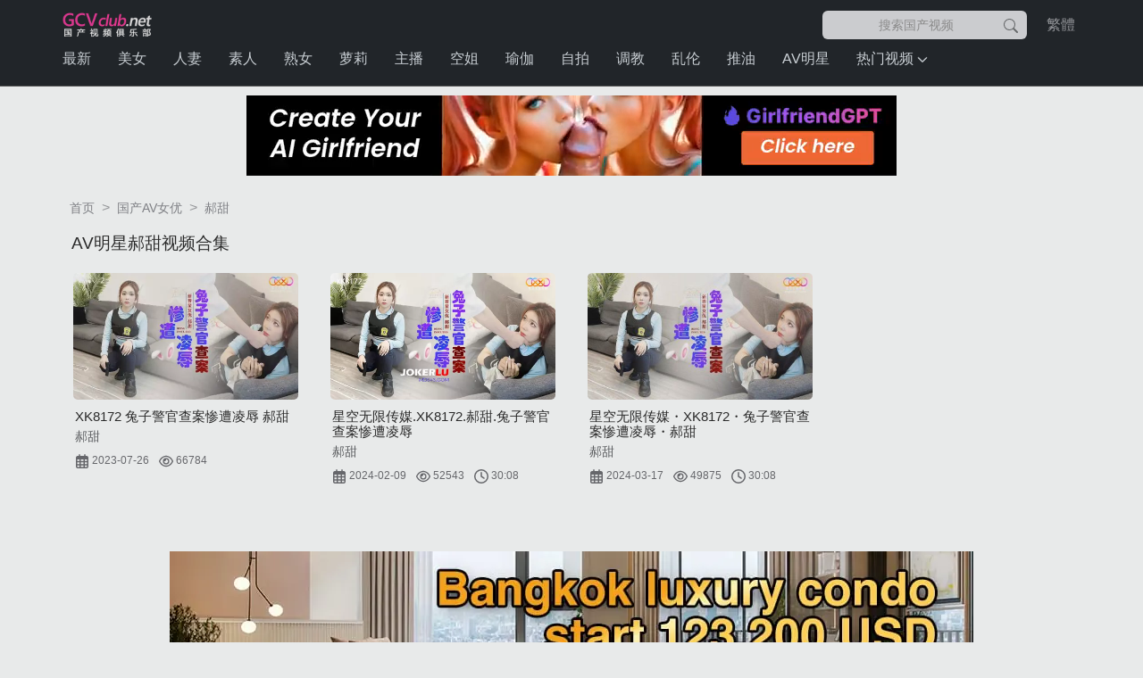

--- FILE ---
content_type: text/html;charset=utf-8
request_url: https://www.gcvclub.net/star/%E9%83%9D%E7%94%9C/
body_size: 15727
content:
<!DOCTYPE html>
    <html lang="zh-CN">
    <head>
        <script>if('serviceWorker'in navigator){navigator.serviceWorker.register('/worker.js?1.53').then(function(registration){console.log('Service Worker registered successfully:',registration.scope)}).catch(function(error){console.log('Service Worker registration failed:',error)})}</script>
        <link rel="preload" href="https://img.gcvclub.net/uploads/2023/07/26/1081149692/thumb.jpg" as="image">        <link rel="preload" href="/assets/css/bootstrap-5.3.3.min.css" as="style" onload="this.rel='stylesheet'">
        <meta http-equiv="Content-type" content="text/html; charset=UTF-8" />
        <meta http-equiv="X-UA-Compatible" content="IE=edge" />
        <meta name="viewport" content="width=device-width, initial-scale=1" />
        <title>国产AV明星郝甜的视频合集在线观看</title>          
        <meta property="og:site_name" content="GCVclub" />
<meta property="og:url" content="https://www.gcvclub.net/star/郝甜/" />
<meta property="og:title" content="国产AV明星郝甜的视频合集在线观看" />
<meta property="og:description" content="在线观看国产AV女优郝甜的视频，这里全套高清视频合集，尽情欣赏色情明星郝甜系列视频吧！" />
<meta property="og:type" content="webpage" />
<meta property="og:image" content="https://www.gcvclub.net/assets/images/logo.png" />
<meta name="twitter:title" content="国产AV明星郝甜的视频合集在线观看" />
<meta name="twitter:description" content="在线观看国产AV女优郝甜的视频，这里全套高清视频合集，尽情欣赏色情明星郝甜系列视频吧！" />
<meta name="twitter:card" content="summary_large_image" />
<meta name="twitter:image" content="https://www.gcvclub.net/assets/images/logo.png" />
<meta name="twitter:image:alt" content="国产AV明星郝甜的视频合集在线观看" />
        <meta name="description" content="在线观看国产AV女优郝甜的视频，这里全套高清视频合集，尽情欣赏色情明星郝甜系列视频吧！"/>        
        <meta name="keywords" content="郝甜,麻豆郝甜,女优郝甜,郝甜 AV,郝甜视频,郝甜在线"/>          
        <link rel="canonical" href="https://www.gcvclub.net/star/郝甜/"/>   
        <link rel="alternate" hreflang="zh-CN" href="https://www.gcvclub.net/star/郝甜/">
<link rel="alternate" hreflang="zh-CN" href="https://tw.gcvclub.net/star/郝甜/">
   
                <script type="application/ld+json">{"@context":"http://schema.org","@type":"Person","name":"国产AV明星郝甜的视频合集在线观看","description":"在线观看国产AV女优郝甜的视频，这里全套高清视频合集，尽情欣赏色情明星郝甜系列视频吧！","keywords":"郝甜,麻豆郝甜,女优郝甜,郝甜 AV,郝甜视频,郝甜在线","url":"https://www.gcvclub.net/star/郝甜/","hasPart":{"@type":"ItemList","itemListElement":[{"@type":"VideoObject","name":"XK8172 兔子警官查案惨遭凌辱 郝甜","description":"XK8172 兔子警官查案惨遭凌辱 郝甜","thumbnailUrl":"https://img.gcvclub.net/uploads/2023/07/26/1081149692/thumb.jpg","url":"https://www.gcvclub.net/video/2575a5fd8817e567.html","position":1,"uploadDate":"2023-07-26T01:00:00+09:00"},{"@type":"VideoObject","name":"星空无限传媒.XK8172.郝甜.兔子警官查案惨遭凌辱","description":"星空无限传媒.XK8172.郝甜.兔子警官查案惨遭凌辱","thumbnailUrl":"https://img.gcvclub.net/uploads/2023/07/03/7e31fe7e9acd6258/thumb.jpg","url":"https://www.gcvclub.net/video/7e31fe7e9acd6258.html","position":2,"uploadDate":"2024-02-09T19:15:01+09:00"},{"@type":"VideoObject","name":"星空无限传媒・XK8172・兔子警官查案惨遭凌辱・郝甜","description":"星空无限传媒・XK8172・兔子警官查案惨遭凌辱・郝甜","thumbnailUrl":"https://img.gcvclub.net/uploads/2023/07/03/7f2079f688f90eda/thumb.jpg","url":"https://www.gcvclub.net/video/7f2079f688f90eda.html","position":3,"uploadDate":"2024-03-17T17:15:02+09:00"}]}}</script>
        
        
        
        <style>   
            :root{--bs-breakpoint-xs:0;--bs-breakpoint-sm:576px;--bs-breakpoint-md:768px;--bs-breakpoint-lg:992px;--bs-breakpoint-xl:1200px;--bs-breakpoint-xxl:1400px}.row{--bs-gutter-x:1.5rem;--bs-gutter-y:0;display:flex;flex-wrap:wrap;margin-top:calc(-1 * var(--bs-gutter-y));margin-right:calc(-.5 * var(--bs-gutter-x));margin-left:calc(-.5 * var(--bs-gutter-x))}.row>*{flex-shrink:0;width:100%;max-width:100%;padding-right:calc(var(--bs-gutter-x) * .5);padding-left:calc(var(--bs-gutter-x) * .5);margin-top:var(--bs-gutter-y)}.form-control{display:block;width:100%;padding:.375rem .75rem;font-size:0.85rem;font-weight:400;line-height:1.2;color:var(--bs-body-color);-webkit-appearance:none;-moz-appearance:none;appearance:none;background-color:var(--bs-body-bg);background-clip:padding-box;border:var(--bs-border-width) solid var(--bs-border-color);border-radius:var(--bs-border-radius)}.form-control::-webkit-date-and-time-value{min-width:85px;height:1.5em;margin:0}.form-control::-webkit-datetime-edit{display:block;padding:0}.form-control::-moz-placeholder{color:var(--bs-secondary-color);opacity:1}.form-control::-webkit-file-upload-button{padding:.375rem .75rem;margin:-.375rem -.75rem;-webkit-margin-end:.75rem;margin-inline-end:.75rem;color:var(--bs-body-color);background-color:var(--bs-tertiary-bg);border-color:inherit;border-style:solid;border-width:0;border-inline-end-width:var(--bs-border-width);border-radius:0}.btn{--bs-btn-padding-x:.75rem;--bs-btn-padding-y:.375rem;--bs-btn-font-family:"Mirosoft Yahei";--bs-btn-font-size:1rem;--bs-btn-font-weight:400;--bs-btn-line-height:1.5;--bs-btn-color:var(--bs-body-color);--bs-btn-bg:transparent;--bs-btn-border-width:var(--bs-border-width);--bs-btn-border-color:transparent;--bs-btn-border-radius:var(--bs-border-radius);--bs-btn-hover-border-color:transparent;--bs-btn-box-shadow:inset 0 1px 0 rgba(255,255,255,.15),0 1px 1px rgba(0,0,0,.075);--bs-btn-disabled-opacity:.65;--bs-btn-focus-box-shadow:0 0 0 .25rem rgba(var(--bs-btn-focus-shadow-rgb),.5);display:inline-block;padding:var(--bs-btn-padding-y) var(--bs-btn-padding-x);font-family:var(--bs-btn-font-family);font-size:var(--bs-btn-font-size);font-weight:var(--bs-btn-font-weight);line-height:var(--bs-btn-line-height);color:var(--bs-btn-color);text-align:center;text-decoration:none;vertical-align:middle;border:var(--bs-btn-border-width) solid var(--bs-btn-border-color);border-radius:var(--bs-btn-border-radius);background-color:var(--bs-btn-bg)}.nav-link{display:block;padding:var(--bs-nav-link-padding-y) var(--bs-nav-link-padding-x);font-size:var(--bs-nav-link-font-size);font-weight:var(--bs-nav-link-font-weight);color:var(--bs-nav-link-color);text-decoration:none;background:0 0;border:0}.navbar{--bs-navbar-padding-x:0;--bs-navbar-padding-y:.5rem;--bs-navbar-color:rgba(var(--bs-emphasis-color-rgb),.65);--bs-navbar-hover-color:rgba(var(--bs-emphasis-color-rgb),.8);--bs-navbar-disabled-color:rgba(var(--bs-emphasis-color-rgb),.3);--bs-navbar-active-color:rgba(var(--bs-emphasis-color-rgb),1);--bs-navbar-brand-padding-y:.3125rem;--bs-navbar-brand-margin-end:1rem;--bs-navbar-brand-font-size:1.25rem;--bs-navbar-brand-color:rgba(var(--bs-emphasis-color-rgb),1);--bs-navbar-brand-hover-color:rgba(var(--bs-emphasis-color-rgb),1);--bs-navbar-nav-link-padding-x:.5rem;--bs-navbar-toggler-padding-y:.25rem;--bs-navbar-toggler-padding-x:.75rem;--bs-navbar-toggler-font-size:1.25rem;--bs-navbar-toggler-icon-bg:url("data:image/svg+xml,%3csvg xmlns='http://www.w3.org/2000/svg' viewBox='0 0 30 30'%3e%3cpath stroke='rgba%2833,37,41,0.75%29' stroke-linecap='round' stroke-miterlimit='10' stroke-width='2' d='M4 7h22M4 15h22M4 23h22'/%3e%3c/svg%3e");--bs-navbar-toggler-border-color:rgba(var(--bs-emphasis-color-rgb),.15);--bs-navbar-toggler-border-radius:var(--bs-border-radius);--bs-navbar-toggler-focus-width:.25rem;position:relative;display:flex;flex-wrap:wrap;align-items:center;justify-content:space-between;padding:var(--bs-navbar-padding-y) var(--bs-navbar-padding-x)}.navbar>.container{display:flex;flex-wrap:inherit;align-items:center;justify-content:space-between}.navbar-nav{--bs-nav-link-padding-x:0;--bs-nav-link-padding-y:.5rem;--bs-nav-link-font-weight:;--bs-nav-link-color:var(--bs-navbar-color);--bs-nav-link-hover-color:var(--bs-navbar-hover-color);--bs-nav-link-disabled-color:var(--bs-navbar-disabled-color);display:flex;flex-direction:column;padding-left:0;margin-bottom:0;list-style:none}.btn-close{--bs-btn-close-color:#000;--bs-btn-close-bg:url("data:image/svg+xml,%3csvg xmlns='http://www.w3.org/2000/svg' viewBox='0 0 16 16' fill='%23000'%3e%3cpath d='M.293.293a1 1 0 0 1 1.414 0L8 6.586 14.293.293a1 1 0 1 1 1.414 1.414L9.414 8l6.293 6.293a1 1 0 0 1-1.414 1.414L8 9.414l-6.293 6.293a1 1 0 0 1-1.414-1.414L6.586 8 .293 1.707a1 1 0 0 1 0-1.414z'/%3e%3c/svg%3e");--bs-btn-close-opacity:.5;--bs-btn-close-hover-opacity:.75;--bs-btn-close-focus-shadow:0 0 0 .25rem rgba(13,110,253,.25);--bs-btn-close-focus-opacity:1;--bs-btn-close-disabled-opacity:.25;--bs-btn-close-white-filter:invert(1) grayscale(100%) brightness(200%);box-sizing:content-box;width:1em;height:1em;padding:.25em .25em;color:var(--bs-btn-close-color);background:transparent var(--bs-btn-close-bg) center/1em auto no-repeat;border:0;border-radius:.375rem;opacity:var(--bs-btn-close-opacity)}.btn-close-white{filter:var(--bs-btn-close-white-filter)}.offcanvas{--bs-offcanvas-zindex:1045;--bs-offcanvas-width:400px;--bs-offcanvas-height:30vh;--bs-offcanvas-padding-x:1rem;--bs-offcanvas-padding-y:1rem;--bs-offcanvas-color:var(--bs-body-color);--bs-offcanvas-bg:var(--bs-body-bg);--bs-offcanvas-border-width:var(--bs-border-width);--bs-offcanvas-border-color:var(--bs-border-color-translucent);--bs-offcanvas-box-shadow:var(--bs-box-shadow-sm);--bs-offcanvas-title-line-height:1.5}.offcanvas{position:fixed;bottom:0;z-index:var(--bs-offcanvas-zindex);display:flex;flex-direction:column;max-width:100%;color:var(--bs-offcanvas-color);visibility:hidden;background-color:var(--bs-offcanvas-bg);background-clip:padding-box;outline:0}.offcanvas.offcanvas-start{top:0;left:0;width:var(--bs-offcanvas-width);border-right:var(--bs-offcanvas-border-width) solid var(--bs-offcanvas-border-color);transform:translateX(-100%)}.offcanvas.offcanvas-top{top:0;right:0;left:0;height:var(--bs-offcanvas-height);max-height:100%;border-bottom:var(--bs-offcanvas-border-width) solid var(--bs-offcanvas-border-color);transform:translateY(-100%)}.offcanvas-header{display:flex;align-items:center;padding:var(--bs-offcanvas-padding-y) var(--bs-offcanvas-padding-x)}.offcanvas-header .btn-close{padding:calc(var(--bs-offcanvas-padding-y) * .5) calc(var(--bs-offcanvas-padding-x) * .5);margin:calc(-.5 * var(--bs-offcanvas-padding-y)) calc(-.5 * var(--bs-offcanvas-padding-x)) calc(-.5 * var(--bs-offcanvas-padding-y)) auto}.offcanvas-body{flex-grow:1;padding:var(--bs-offcanvas-padding-y) var(--bs-offcanvas-padding-x);overflow-y:auto}.bg-dark{--bs-bg-opacity:1;background-color:rgba(var(--bs-dark-rgb),var(--bs-bg-opacity))!important}.bg-black{--bs-bg-opacity:1;background-color:rgba(var(--bs-black-rgb),var(--bs-bg-opacity))!important}.text-bg-dark{color:#fff!important;background-color:RGBA(var(--bs-dark-rgb),var(--bs-bg-opacity,1))!important}.d-block{display:block!important}.d-flex{display:flex!important}.d-inline-flex{display:inline-flex!important}.d-none{display:none!important}.flex-column{flex-direction:column!important}.justify-content-center{justify-content:center!important}.justify-content-between{justify-content:space-between!important}.align-items-center{align-items:center!important}.my-0{margin-top:0!important;margin-bottom:0!important}.text-center{text-align:center!important}.bg-light{--bs-bg-opacity:1;background-color:rgba(var(--bs-light-rgb),var(--bs-bg-opacity))!important}.bg-dark{--bs-bg-opacity:1;background-color:rgba(var(--bs-dark-rgb),var(--bs-bg-opacity))!important}*,::after,::before{box-sizing:border-box;}.navbar>.container,.navbar>.container-fluid,.navbar>.container-lg,.navbar>.container-md,.navbar>.container-sm,.navbar>.container-xl,.navbar>.container-xxl{display:flex;flex-wrap:inherit;align-items:center;justify-content:space-between;}.container,.container-fluid,.container-lg,.container-md,.container-sm,.container-xl,.container-xxl{--bs-gutter-x:1.5rem;--bs-gutter-y:0;width:100%;padding-right:0.75rem;padding-left:0.75rem;margin-right:auto;margin-left:auto;}dl,ol,ul{margin-top:0;margin-bottom:1rem;}.col-12{flex:0 0 auto;width:100%;}.studio-list,.tag-list,.star-list{display:grid !important;grid-template-columns:repeat(2, 1fr);gap:10px}@media (min-width:576px){.ps-sm-3{padding-left:1rem !important;}.studio-list,.tag-list,.star-list{grid-template-columns:repeat(3, 1fr);}}@media (min-width:768px){.px-md-2{padding-right:.5rem !important;padding-left:.5rem !important;}.studio-list,.tag-list,.star-list{grid-template-columns:repeat(4, 1fr);}}@media (min-width:992px){.px-lg-0{padding-right:0 !important;padding-left:0 !important;}.ps-lg-0{padding-left: 0 !important;}.px-lg-3{padding-right:1rem !important;padding-left:1rem !important;}.flex-lg-row{flex-direction:row !important;}.col-lg-2{flex:0 0 auto;width:16.66666667%;}.studio-list,.tag-list,.star-list{grid-template-columns:repeat(5, 1fr);}.navbar .navbar-nav li.nav-item:nth-child(1)>a{padding-left:0;}}@media (min-width:576px){.container,.container-sm{max-width:540px;}}@media (min-width:768px){.container,.container-md,.container-sm{max-width:720px;}}@media (min-width:992px){.container,.container-lg,.container-md,.container-sm{max-width:960px;}}@media (min-width:1200px){.container,.container-lg,.container-md,.container-sm,.container-xl{max-width:1140px;}.studio-list,.tag-list,.star-list{grid-template-columns:repeat(6, 1fr);}}@media (min-width:1400px){.container,.container-lg,.container-md,.container-sm,.container-xl,.container-xxl{max-width:1320px;}.d-xxl-block{display:block !important;}}.navbar{--bs-navbar-padding-x:0;--bs-navbar-padding-y:0.5rem;--bs-navbar-color:rgba(0,0,0,0.65);
                --bs-navbar-hover-color:rgba(v0,0,0,0.8);--bs-navbar-disabled-color:rgba(0,0,0,0.3);--bs-navbar-active-color:rgba(0,0,0,1);--bs-navbar-brand-padding-y:0.3125rem;--bs-navbar-brand-margin-end:1rem;--bs-navbar-brand-font-size:1.25rem;--bs-navbar-brand-color:rgba(0,0,0,1);--bs-navbar-brand-hover-color:rgba(0,0,0,1);--bs-navbar-nav-link-padding-x:0.5rem;--bs-navbar-toggler-padding-y:0.25rem;--bs-navbar-toggler-padding-x:0.75rem;--bs-navbar-toggler-font-size:1.25rem;--bs-navbar-toggler-icon-bg:url("data:image/svg+xml,%3csvg xmlns='http://www.w3.org/2000/svg' viewBox='0 0 30 30'%3e%3cpath stroke='rgba%2833,37,41,0.75%29' stroke-linecap='round' stroke-miterlimit='10' stroke-width='2' d='M4 7h22M4 15h22M4 23h22'/%3e%3c/svg%3e");--bs-navbar-toggler-border-color:rgba(0,0,0,0.15);--bs-navbar-toggler-border-radius:0.375rem;--bs-navbar-toggler-focus-width:0.25rem;--bs-navbar-toggler-transition:box-shadow 0.15s ease-in-out;position:relative;display:flex;flex-wrap:wrap;align-items:center;justify-content:space-between;padding:0.5rem 0;}.navbar-nav{--bs-nav-link-padding-x:0;--bs-nav-link-padding-y:0.5rem;--bs-nav-link-font-weight:;--bs-nav-link-color:rgb(0,0,0);--bs-nav-link-hover-color:rgb(0,0,0);--bs-nav-link-disabled-color:rgb(0,0,0);display:flex;flex-direction:column;padding-left:0;margin-bottom:0;list-style:none;}.nav-link{display:block;padding:var(--bs-nav-link-padding-y) var(--bs-nav-link-padding-x);font-size:var(--bs-nav-link-font-size);font-weight:var(--bs-nav-link-font-weight);color:var(--bs-nav-link-color);text-decoration:none;background:0 0;border:0;transition:color .15s ease-in-out,background-color .15s ease-in-out,border-color .15s ease-in-out;}.flex-column{flex-direction:column !important;}.flex-row{flex-direction:row !important}.text-bg-dark{color:#fff !important;background-color:rgba(var(--bs-dark-rgb),var(--bs-bg-opacity,1)) !important;}.offcanvas{position:fixed;bottom:0;z-index:var(--bs-offcanvas-zindex);display:flex;flex-direction:column;max-width:100%;color:var(--bs-offcanvas-color);visibility:hidden;background-color:var(--bs-offcanvas-bg);background-clip:padding-box;outline:0;transition:var(--bs-offcanvas-transition);}.offcanvas,.offcanvas-lg,.offcanvas-md,.offcanvas-sm,.offcanvas-xl,.offcanvas-xxl{--bs-offcanvas-zindex:1045;--bs-offcanvas-width:400px;--bs-offcanvas-height:30vh;--bs-offcanvas-padding-x:1rem;--bs-offcanvas-padding-y:1rem;--bs-offcanvas-color:var(--bs-body-color);--bs-offcanvas-bg:var(--bs-body-bg);--bs-offcanvas-border-width:var(--bs-border-width);--bs-offcanvas-border-color:var(--bs-border-color-translucent);--bs-offcanvas-box-shadow:var(--bs-box-shadow-sm);--bs-offcanvas-transition:transform 0.15s ease-in-out;--bs-offcanvas-title-line-height:1.5;}.offcanvas.offcanvas-start{top:0;left:0;width:var(--bs-offcanvas-width);border-right:var(--bs-offcanvas-border-width) solid var(--bs-offcanvas-border-color);transform:translateX(-100%);}.offcanvas-header{display:flex;align-items:center;padding:var(--bs-offcanvas-padding-y) var(--bs-offcanvas-padding-x);}.offcanvas-body{flex-grow:1;padding:var(--bs-offcanvas-padding-y) var(--bs-offcanvas-padding-x);overflow-y:auto;}@media (min-width:992px){.navbar-expand-lg .navbar-nav{flex-direction:row;}.navbar-expand-lg .offcanvas .offcanvas-header{display:none;}.navbar-expand-lg .offcanvas .offcanvas-body{display:flex;flex-grow:0;padding:0;overflow-y:visible;}.navbar-expand-lg .offcanvas{position:static;z-index:auto;flex-grow:1;width:auto !important;height:auto !important;visibility:visible !important;background-color:transparent !important;border:0 !important;transform:none !important;transition:none;}.flex-lg-row{flex-direction:row !important;}.ps-lg-5{padding-left:3rem !important;}.d-lg-none{display:none !important;}.d-lg-flex{display:flex !important;}}[type=button]:not(:disabled),[type=reset]:not(:disabled),[type=submit]:not(:disabled),button:not(:disabled){cursor:pointer;}.logo-bg{background-image:url('/assets/images/logo.png');background-repeat:no-repeat;background-position:center;background-size:contain;}.flex-fill{-webkit-box-flex:1 !important;-ms-flex:1 1 auto !important;flex:1 1 auto !important;}.text-center{text-align:center !important}.pagination{display:inline-flex;padding:0 30px;position:relative;list-style:none;}.page-link{position:relative;display:block;padding:var(--bs-pagination-padding-y) var(--bs-pagination-padding-x);font-size:var(--bs-pagination-font-size);color:var(--bs-pagination-color);text-decoration:none;background-color:var(--bs-pagination-bg);list-style-type:none;border:var(--bs-pagination-border-width) solid var(--bs-pagination-border-color);transition:color .15s ease-in-out,background-color .15s ease-in-out,border-color .15s ease-in-out,box-shadow .15s ease-in-out;}.active>.page-link,.page-link.active{z-index:3;color:var(--bs-pagination-active-color);background-color:var(--bs-pagination-active-bg);border-color:var(--bs-pagination-active-border-color);}
            html,body{padding:0;margin:0;font-family:-apple-system,BlinkMacSystemFont,'helvetica neue',Helvetica,'pingfang sc','hiragino sans gb','source han sans sc','noto sans cjk sc','microsoft yahei',Roboto,Arial,sans-serif}body{min-width:350px;background-color:#e8eaea;color:#333;box-sizing:border-box}.container{padding-right:0;padding-left:0}.navbar{margin-bottom:0;background-color:#1f1f1f;border-bottom:1px solid #555;border-radius:0;padding:10px 0}.navbar button{color:#ddd}.navbar-nav>li>a{color:#c8ced3;font-size:1rem}.navbar-nav>.active>a{color:#e4e7ea;background-color:transparent}.navbar-nav>li>a:hover,.navbar .navbar-nav>li>a:focus,.navbar-nav>.active>a:hover,.navbar-nav>.active>a:focus,.navbar-nav>.open>a{text-decoration:none;background-color:transparent;color:#e4e7ea}.dropdown-menu>li>a{color:#ccc}.logo-container{display:inline-flex;align-items:center;justify-content:center;padding:0;}.logo-container .logo{display:flex;color:#eee;width:102px;height:27px;justify-content:center;align-items:center;font-size:1rem;text-decoration:none;background-image:url(/assets/images/logo.png);background-position:center left;background-repeat:no-repeat;background-size:contain}.logo span{color:#df1f1f}.logo:hover,.logo:focus{color:#eee;text-decoration:none}.pagination{display:inline-flex;padding:0 30px;position:relative}.pagination .page-link{position:relative;display:block;padding:4px 10px;margin:3px;font-size:14px;border-radius:4px;color:#767676;background-color:transparent;border:none;outline:none;transition:.3s}.pagination .page-link svg{width:12px;height:12px}.pagination .page-item .page-link:hover,.pagination .page-item.active .page-link{color:#eceff1;background-color:#e35f99}.page-item:first-child .page-link{border-top-left-radius:0.375rem;border-bottom-left-radius:0.375rem;}.pagination .page-link.disabled,.pagination .page-link.disabled:hover{color:#5c5c5c;border:1px solid #23282c;background-color:#23282c;cursor:not-allowed}.pagination .page-item-ellipsis .page-link,.pagination .page-item-ellipsis .page-link:hover{color:#c8ced3;background-color:#343b41;cursor:not-allowed;font-weight:600}#main-search-input{width:220px;font-size:14px}@media only screen and (max-width:479px){.pagination{display:block;overflow:auto}.pagination:before,.pagination li a.page-link:before{display:none}.pagination li{display:inline-block}}.row{--bs-gutter-x:1.5rem;--bs-gutter-y: 0;display:flex;flex-wrap:wrap;margin-top:0;margin-left:0;margin-right:0}.listing-video{position:relative;display:block;float:left;overflow:hidden;margin:0 0 20px}.search-container{display:flex;justify-content:center;align-items:center;margin-left:auto}.video-thumb{width:100%;padding-top:56.25%;position:relative}.video-thumb img{left:0;top:0;position:absolute;width:100%;height:100%;object-fit:cover;object-position:center;border-radius:5px;background-color:#8f9193}.video-tags .tag{display:inline-block;color:#535353;background:#ccc;margin:0 12px 12px 0;border-radius:15px;padding:2px 12px;text-decoration:none;font-size:14px}.video-tags .tag .num{font-size:11px;margin-left:8px}.studio-item,.tag-item,.star-item{display:inline-flex;margin:0 0 1rem 0;background-color:#bbbec1;color:#383a3f;padding:5px;border-radius:8px;border:1px solid #afafaf;text-decoration:none;color:#242427;margin-right:0 !important;font-size:12px}.studio-item .name,.tag-item .name,.star-item .name{color:#060606;font-size:14px}.studio-item .video-count,.tag-item .video-count,.star-item .video-count{font-size:13px;color:#6d7071}@media (min-width:1600px){.container{width:1570px}.listing-video{width:15.83%;margin-right:1%}.listing-video:nth-of-type(6n){margin-right:0!important}.studio-item,.tag-item,.star-item{margin-right:2% !important}}@media (min-width:1200px) and (max-width:1599.99px){#main-search-input{width:150px;}.listing-video{width:24.25%;margin-right:1%}.listing-video:nth-of-type(4n){margin-right:0!important}}@media (min-width:992px) and (max-width:1199.99px){.offcanvas-body .navbar-nav{padding-left:16px !important}.navbar-nav .nav-link {padding-right:10px!important;padding-left:10px!important;}.search-container form input {border: none;height:28px;padding-right: 30px !important;padding-left: 10px !important;}#main-search-input{width:120px;}.listing-video{width:24.25%;margin-right:1%}.listing-video:nth-of-type(4n){margin-right:0!important}}@media (min-width:768px) and (max-width:991.99px){.listing-video{width:32.66%;margin-right:1%}.listing-video:nth-of-type(3n){margin-right:0!important}}@media (max-width:767.99px){.navbar .logo-container{margin-left:0;margin-right:0}.listing-video{width:100%;margin-left:0;margin-right:0}}@media (max-width:991.99px){.search-container{display:none}.navbar{padding:0;padding:12px 0}ul.navbar-nav{background:transparent}.offcanvas.offcanvas-end,.offcanvas.offcanvas-start{width:300px}.navbar-toggler{background-color:#cfcfcf}footer .footer-menu{display:flex;width:100%;padding:8px 16px}footer .footer-menu li{padding:3px 0;float:left;margin-right:10px;text-align:center}}@media (min-width:992px){.navbar-expand-lg .navbar-nav .nav-link{padding-right:15px;padding-left:15px;}}.navbar-nav .nav-item .nav-link:hover,.navbar-nav .nav-item .dropdown-toggle:hover{background:#ff69b4}.navbar-nav li.nav-item{padding-left:0}.navbar-nav li a{white-space:nowrap;padding:10px 15px 10px 5px}.listing-video .duration{position:absolute;right:0;bottom:0;height:18px;line-height:18px;padding:0 3px;border-radius:3px;font-size:13px;box-sizing:border-box;margin:0 5px 5px 0;background-color:rgba(32,32,32,.55);color:#e3e3e3;overflow:hidden;cursor:pointer}.listing-video .video-info{display:block;padding:5px 2px}.listing-video .video-title{display:-webkit-box;margin:5px 0;box-orient:vertical;-webkit-box-orient:vertical;-mz-box-orient:vertical;overflow:hidden;text-overflow:ellipsis;white-space:normal;line-clamp:2;-webkit-line-clamp:2;-moz-line-clamp:2;font-size:15px;font-weight:400;line-height:17px;color:#2a2a2a;text-decoration:none}.video-info .meta-data .meta a{text-decoration:none;color:#5a5c5f;font-size:.875rem;}.nav-link{text-decoration:none;color:#c8ced3}.nav-link:hover{text-decoration:none;color:#fff}.navbar-nav>li>a{padding:8px;}.navbar-nav .nav-item .nav-link:hover,.navbar-nav .nav-item .dropdown-toggle:hover,.nav .open>a,.nav .open>a:focus,.nav .open>a:hover{background:0 0;color:#fff}.navbar-nav .nav-item .dropdown-menu a{font-size:14px}.navbar-nav .nav-item .dropdown-menu a:hover{background:#ff69b4}.top-adzone{padding:20px 0;display:flex;align-items:center;justify-content:center}.dropdown-toggle:after{float:right;right:0;margin-left:8px;font-family:FontAwesome;content:"\f107"}.nav-link.find-all{display:flex;align-items:center}.find-all:after{content:"\f067";font-size:12px;font-weight:400;font-family:FontAwesome;right:15px;position:absolute}.star-info{padding-left:5px;padding-right:5px;overflow:hidden;margin-bottom:15px}.star-info .star-thumb{position:relative;padding-top:135%;background:rgba(139,139,139,.8)}.star-info .star-thumb a{position:absolute;display:block;width:100%;height:100%;left:0;top:0}.star-info .star-thumb .meta-data{position:absolute;display:flex;width:100%;justify-content:center;align-items:center;bottom:0;background:rgba(12,12,12,.65);height:36px}.star-info .star-thumb .meta-data .name{color:#eee;font-size:14px}footer{text-align:center;display:inline-block;width:100%;margin-top:20px;border-top:1px solid #262626;background-color:#202228}.section-title-container{display:flex;align-items:center;padding:0 10px;margin:1rem 0 1.35rem}.section-title-container .title{display:-webkit-box;-webkit-box-orient:vertical;-webkit-line-clamp:3;text-overflow:ellipsis;overflow:hidden;-webkit-box-orient:vertical;white-space:normal !important;overflow-wrap:break-word;word-break:break-all;font-size:1.2rem;font-weight:400;color:#2a2a2a;}.section-title-container .more-link{border-radius:20px;background-color:transparent;padding:6px 20px;color:#282a2b;text-decoration:none;font-size:1rem;}.search-container form{display:flex;align-items:center;overflow:hidden;-webkit-box-align:center;-ms-flex-align:center;align-items:center;position:relative;}.search-container form input{border:none;height:32px;padding-right:40px;padding-left:20px;background-color:#cbcccf;-webkit-box-shadow:none;box-shadow:none;color:#111;}.search-container form .icon{position:absolute;right:10px}.search-container form:focus input{color:#555}.offcanvas-backdrop.show{opacity:.8;}.video-player{position:relative;width:100%;height:0;padding-bottom:56.25%}.video-player-wrapper{background-color:transparent;width:100%;height:0;padding-bottom:56.25%;}.video-player-wrapper img{position:absolute;top:0;left:0;width:100%;height:100%;object-fit:contain;max-width:100%;max-height:100%;background-color:#000}@media (min-width:1600px){.container{max-width:1570px !important;}.studio-list,.tag-list,.star-list{grid-template-columns:repeat(8, 1fr);}}.meta-data .meta{font-size:12px;font-weight:400;line-height:13px;color:#66676b;text-decoration:none;}footer section.menu{display:flex;flex-direction:row;}footer .footer-menu li{list-style:none;text-align:left;padding:3px 0}input#mobile-search-input::placeholder{color:#9a9a9a !important;}#mobile-search-input{color:#f39609 !important}footer{text-align:center;display:inline-block;width:100%;margin-top:20px;border-top:1px solid #262626;background-color:#202228;color:#a3a3a3}footer .friend-links{padding-top:20px;display:flex;justify-content:center}footer .footer-link{margin-top:.5rem;margin-bottom:.5rem;font-size:0.9rem;text-decoration:none !important;color:#a3a3a3 !important;}
            .nav-link .menu-arrow{-webkit-transition:all .1s ease-in-out;transition:all .1s ease-in-out}.nav-link[aria-expanded="false"] .menu-arrow{-webkit-transform:rotate(0deg);transform:rotate(0deg)}.nav-link[aria-expanded="true"] .menu-arrow{-webkit-transform:rotate(180deg);transform:rotate(180deg)}.nav-link{color:rgba(255,255,255,.6)}.nav-item .navbar-nav.sub-menu{flex-direction:column/* default column*/}.nav-item .sub-menu .nav-link{padding-left:30px;color:rgba(255,255,255,.6);font-size:.875rem;}.nav-item .sub-menu .nav-link:hover{color:rgba(255,255,255,.8)}@media (min-width:992px){.nav-item:hover>.collapse,.nav-item:hover>.collapsing{display:block !important;position:absolute;height:inherit !important;-webkit-transition:none !important;transition:none !important}.nav-item .collapse,.nav-item .collapsing{display:none;-webkit-animation-duration:.3s;animation-duration:.3s;-webkit-animation-fill-mode:both;animation-fill-mode:both;background-clip:padding-box;background:#fff;-webkit-animation-name:DropDownSlide;animation-name:DropDownSlide;z-index:1000;-webkit-box-shadow:0 0 45px 0 rgba(0,0,0,0.12);box-shadow:0 0 45px 0 rgba(0,0,0,0.12);border-radius:0.25rem;border:1px solid #dee2e6}@keyframes DropDownSlide{100%{-webkit-transform:translateY(0);transform:translateY(0)}0%{-webkit-transform:translateY(10px);transform:translateY(10px)}}.nav-link{color:rgba(255,255,255,.6)}.nav-item .sub-menu .nav-link{padding:6px 20px !important;color:#5b6167}.nav-item .sub-menu .nav-link:hover{color:#36393d}.nav-link .menu-arrow{-webkit-transform:rotate(0deg);transform:rotate(0deg)}.nav-item:hover .menu-arrow{-webkit-transform:rotate(180deg);transform:rotate(180deg)}}input::placeholder{color:#8a8a8a !important}.video-meta-block{font-size:0.85rem;color:#717679}
            .wrapper{display:flex;flex-direction:column;min-height:100vh;}.wrapper>.content{flex-grow:1;}
            .breadcrumb{display:flex;-webkit-display:flex;-moz-display:flex} .breadcrumb-item:last-of-type{display:-webkit-box;-webkit-line-clamp:1;text-overflow:ellipsis;overflow:hidden;-webkit-box-orient:vertical;flex:1;}.breadcrumb-item a{color:#7f8085;text-decoration:none;font-size:14px;}.breadcrumb-item+.breadcrumb-item::before{color:rgb(120 122 125 / 75%);content:'>';}.breadcrumb-item span{color:#5b5c63;font-size:14px;}
            html[theme=dark]{body{background-color:#1c1e20 !important;color:#dfdfdf !important;}.navbar{background-color:#121518 !important;border-color:#33363a !important}h1,h2,h3{color:#dfdfdf !important;}.listing-video{color:#bfbfbf;border-radius:5px;}.listing-video .video-title,.listing-video .meta{color:#b0acac;}.meta-data .meta{color:#817f7f !important}.offcanvas-backdrop{background-color:#0e0e0e;}.section-title-container .more-link{color:#e6e8eb;background-color:transparent;}.video-info .meta-data .meta a{color:#9a9b9d;}.pagination .page-item .page-link:hover,.pagination .page-item.active .page-link{color:#eceff1;background-color:#f57970}.video-meta-block{color:#8e9293}.video-tags .tag,.studio-item,.tag-item,.star-item{color:#7f8386;background:#2d2f31;border-color:#1f2329}.studio-item .name,.tag-item .name,.star-item .name{color:#d2d6db;}.studio-item .video-count,.tag-item .video-count,.star-item .video-count{color:#8a8a8b;}footer{background-color:#1c1e21}}
            .m-0{margin:0!important}.m-1{margin:.25rem!important}.m-2{margin:.5rem!important}.m-3{margin:1rem!important}.m-4{margin:1.5rem!important}.m-5{margin:3rem!important}.m-auto{margin:auto!important}.mx-0{margin-right:0!important;margin-left:0!important}.mx-1{margin-right:.25rem!important;margin-left:.25rem!important}.mx-2{margin-right:.5rem!important;margin-left:.5rem!important}.mx-3{margin-right:1rem!important;margin-left:1rem!important}.mx-4{margin-right:1.5rem!important;margin-left:1.5rem!important}.mx-5{margin-right:3rem!important;margin-left:3rem!important}.mx-auto{margin-right:auto!important;margin-left:auto!important}.my-0{margin-top:0!important;margin-bottom:0!important}.my-1{margin-top:.25rem!important;margin-bottom:.25rem!important}.my-2{margin-top:.5rem!important;margin-bottom:.5rem!important}.my-3{margin-top:1rem!important;margin-bottom:1rem!important}.my-4{margin-top:1.5rem!important;margin-bottom:1.5rem!important}.my-5{margin-top:3rem!important;margin-bottom:3rem!important}.my-auto{margin-top:auto!important;margin-bottom:auto!important}.mt-0{margin-top:0!important}.mt-1{margin-top:.25rem!important}.mt-2{margin-top:.5rem!important}.mt-3{margin-top:1rem!important}.mt-4{margin-top:1.5rem!important}.mt-5{margin-top:3rem!important}.mt-auto{margin-top:auto!important}.me-0{margin-right:0!important}.me-1{margin-right:.25rem!important}.me-2{margin-right:.5rem!important}.me-3{margin-right:1rem!important}.me-4{margin-right:1.5rem!important}.me-5{margin-right:3rem!important}.me-auto{margin-right:auto!important}.mb-0{margin-bottom:0!important}.mb-1{margin-bottom:.25rem!important}.mb-2{margin-bottom:.5rem!important}.mb-3{margin-bottom:1rem!important}.mb-4{margin-bottom:1.5rem!important}.mb-5{margin-bottom:3rem!important}.mb-auto{margin-bottom:auto!important}.ms-0{margin-left:0!important}.ms-1{margin-left:.25rem!important}.ms-2{margin-left:.5rem!important}.ms-3{margin-left:1rem!important}.ms-4{margin-left:1.5rem!important}.ms-5{margin-left:3rem!important}.ms-auto{margin-left:auto!important}.p-0{padding:0!important}.p-1{padding:.25rem!important}.p-2{padding:.5rem!important}.p-3{padding:1rem!important}.p-4{padding:1.5rem!important}.p-5{padding:3rem!important}.px-0{padding-right:0!important;padding-left:0!important}.px-1{padding-right:.25rem!important;padding-left:.25rem!important}.px-2{padding-right:.5rem!important;padding-left:.5rem!important}.px-3{padding-right:1rem!important;padding-left:1rem!important}.px-4{padding-right:1.5rem!important;padding-left:1.5rem!important}.px-5{padding-right:3rem!important;padding-left:3rem!important}.py-0{padding-top:0!important;padding-bottom:0!important}.py-1{padding-top:.25rem!important;padding-bottom:.25rem!important}.py-2{padding-top:.5rem!important;padding-bottom:.5rem!important}.py-3{padding-top:1rem!important;padding-bottom:1rem!important}.py-4{padding-top:1.5rem!important;padding-bottom:1.5rem!important}.py-5{padding-top:3rem!important;padding-bottom:3rem!important}.pt-0{padding-top:0!important}.pt-1{padding-top:.25rem!important}.pt-2{padding-top:.5rem!important}.pt-3{padding-top:1rem!important}.pt-4{padding-top:1.5rem!important}.pt-5{padding-top:3rem!important}.pe-0{padding-right:0!important}.pe-1{padding-right:.25rem!important}.pe-2{padding-right:.5rem!important}.pe-3{padding-right:1rem!important}.pe-4{padding-right:1.5rem!important}.pe-5{padding-right:3rem!important}.pb-0{padding-bottom:0!important}.pb-1{padding-bottom:.25rem!important}.pb-2{padding-bottom:.5rem!important}.pb-3{padding-bottom:1rem!important}.pb-4{padding-bottom:1.5rem!important}.pb-5{padding-bottom:3rem!important}.ps-0{padding-left:0!important}.ps-1{padding-left:.25rem!important}.ps-2{padding-left:.5rem!important}.ps-3{padding-left:1rem!important}.ps-4{padding-left:1.5rem!important}.ps-5{padding-left:3rem!important}.gap-0{gap:0!important}.gap-1{gap:.25rem!important}.gap-2{gap:.5rem!important}.gap-3{gap:1rem!important}.gap-4{gap:1.5rem!important}.gap-5{gap:3rem!important}.row-gap-0{row-gap:0!important}.row-gap-1{row-gap:.25rem!important}.row-gap-2{row-gap:.5rem!important}.row-gap-3{row-gap:1rem!important}.row-gap-4{row-gap:1.5rem!important}.row-gap-5{row-gap:3rem!important}.column-gap-0{-moz-column-gap:0!important;column-gap:0!important}.column-gap-1{-moz-column-gap:0.25rem!important;column-gap:.25rem!important}.column-gap-2{-moz-column-gap:0.5rem!important;column-gap:.5rem!important}.column-gap-3{-moz-column-gap:1rem!important;column-gap:1rem!important}.column-gap-4{-moz-column-gap:1.5rem!important;column-gap:1.5rem!important}.column-gap-5{-moz-column-gap:3rem!important;column-gap:3rem!important}.w-100{width:100%}
            button.lang-switcher{background-color:transparent;color:#95979b;border:none}
            .nav-item .sub-menu{                     
                list-style: none;  
                padding: 0;  
            }  

            .nav-item .sub-menu.dropdown-mega{  
                display:grid;  
                grid-template-columns:repeat(4, 1fr); 
            }  

            .sub-menu.dropdown-mega .nav-item.submenu-header{grid-column:1 / -1;grid-row:1;text-align:center;}
            .sub-menu.dropdown-mega .nav-item.submenu-header .nav-link{font-size:1rem;font-weight:bold;color:#ff8920;text-align:center;text-decoration:underline}

            .nav-item .sub-menu li {  
                text-align: center;  
            }  

            .pc-search-control{display:none;}
            
            @media (min-width: 992px) {
                .nav-item .collapse,.nav-item .collapsing {
                    padding:20px !important;
                }

                .pagination .page-link{padding:8px 16px;margin:6px;font-size:16px;}
                .pagination .page-link svg{width:16px;height:16px}
                .sub-menu.dropdown-mega.lg-1-column{grid-template-columns:repeat(1, 1fr) !important;}

                .pc-search-control{display:flex;display:-webkit-flex;height:36px}
                .justify-content-lg-between{justify-content:space-between !important;}
            }
            
            @media (max-width:991.99px) {
                .nav-item .sub-menu {  
                    padding-left:20px;
                }    
                
                .nav-item .sub-menu.dropdown-mega {  
                    grid-template-columns:repeat(3, 1fr); 
                }    
                
                .nav-item .sub-menu li .nav-link {  
                    padding: 8px 0; 
                    font-size: 0.875rem;
                    color: rgba(255, 255, 255, .5);
                    text-align: left;
                } 

                .sub-menu.dropdown-mega.sm-2-column{grid-template-columns:repeat(2, 1fr) !important;}.sub-menu.dropdown-mega.sm-3-column{grid-template-columns:repeat(3, 1fr) !important;}
                .nav-item .sub-menu.dropdown-mega.sm-2-column li .nav-link,.nav-item .sub-menu.dropdown-mega.sm-3-column li .nav-link{ box-sizing:border-box;word-wrap:break-word;display:-webkit-box;--webkit-display:-webkit-box;-webkit-box-orient:vertical;-webkit-line-clamp:1;overflow:hidden;text-overflow:ellipsis;white-space:nowrap;}
                .section-title-container .title,h1,h2,h3{font-size:1rem}
            }
            .logo-bg.header{width:100px;height:30px}.logo-bg.side-menu{width:100px;height:30px}.logo-bg.footer{width:100px;height:30px}            .zone-100{height:100px} .zone-250{height:250px}.zone-300-250{width:300px;height:250px}.zone-300-500{width:300px;height:500px}.zone-900-250{width:900px;height:250px}
            footer p.footer-section-title{color:#bebfb6}
            footer .help-info{background-color:#131719;}
            footer .help-info ul{gap:16px;list-style:none;border-bottom: 1px solid #252728;}
            footer .help-info ul li{float:left}                
            footer .help-info .footer-link{display:inline-block;padding: 5px 0;font-size:0.875rem}
            @media (max-width:767.99px) {
                footer .help-info .footer-link{padding:0;margin:0;font-size:0.8rem}
            }
            .video-js{display:inline-block;vertical-align:top;box-sizing:border-box;color:#fff;background-color:#000;position:relative;padding:0;font-size:10px;line-height:1;font-weight:400;font-style:normal;font-family:Arial,Helvetica,sans-serif;word-break:initial}.vjs-loading-spinner{display:none;position:absolute;top:50%;left:50%;transform:translate(-50%,-50%);opacity:.85;text-align:left;border:.6em solid rgba(43,51,63,.7);box-sizing:border-box;background-clip:padding-box;width:6em !important;height:6em !important;border-radius:50%;visibility:hidden}.vjs-waiting .vjs-loading-spinner{display:flex;justify-content:center;align-items:center;animation:0s linear .3s forwards vjs-spinner-show}.vjs-error .vjs-loading-spinner{display:none}.vjs-loading-spinner:after,.vjs-loading-spinner:before{content:"";position:absolute;box-sizing:inherit;width:inherit;height:inherit;border-radius:inherit;opacity:1;border:inherit;border-color:#fff transparent transparent}.vjs-waiting .vjs-loading-spinner:after,.vjs-waiting .vjs-loading-spinner:before{animation:1.1s cubic-bezier(.6,.2,0,.8) infinite vjs-spinner-spin,1.1s linear infinite vjs-spinner-fade}.vjs-waiting .vjs-loading-spinner:before{border-top-color:#fff}.vjs-waiting .vjs-loading-spinner:after{border-top-color:#fff;animation-delay:.44s}@keyframes vjs-spinner-show{to{visibility:visible}}@keyframes vjs-spinner-spin{100%{transform:rotate(360deg)}}@keyframes vjs-spinner-fade{0%,100%,20%,60%{border-top-color:#73859f}35%{border-top-color:#fff}}
            .video-player-wrapper{position:relative;left:0;top:0;background-color:transparent;width:100%;height:0;padding-bottom:56.25% !important}.video-player-wrapper img{position:absolute;top:0;left:0;width:100%;height:100%;object-fit:contain;max-width:100%;max-height:100%;background-color:#000}
            .player-unloaded:after,.player-loading:after{display:block;position:absolute;content:''}.vjs-icon-placeholder{display:none; }.player-unloaded:after,.vjs-big-play-button{background-image:url("data:image/svg+xml,%3Csvg xmlns='http://www.w3.org/2000/svg' xmlns:xlink='http://www.w3.org/1999/xlink' height='80px' width='80px' viewBox='0 0 58 58' %3E%3Ccircle style='fill:%23333537;' cx='29' cy='29' r='29'/%3E%3Cg%3E%3Cpolygon style='fill:%23FFFFFF;' points='44,29 22,44 22,29.273 22,14 '/%3E%3Cpath style='fill:%23FFFFFF;' d='M22,45c-0.16,0-0.321-0.038-0.467-0.116C21.205,44.711,21,44.371,21,44V14 c0-0.371,0.205-0.711,0.533-0.884c0.328-0.174,0.724-0.15,1.031,0.058l22,15C44.836,28.36,45,28.669,45,29s-0.164,0.64-0.437,0.826 l-22,15C22.394,44.941,22.197,45,22,45z M23,15.893v26.215L42.225,29L23,15.893z'/%3E%3C/g%3E%3C/svg%3E")!important;background-position:center!important;background-size:100%!important;background-repeat:no-repeat!important;opacity:.8!important;border:none!important;width:80px!important;height:80px!important;left:50%!important;top:50%!important;margin-left:-40px!important;margin-top:-40px!important;border-radius:50%!important;}
            @-moz-keyframes spin{100%{-moz-transform:rotate(360deg);transform-origin:center}}@-webkit-keyframes spin{100%{-webkit-transform:rotate(360deg);transform-origin:center}}@keyframes spin{100%{-webkit-transform:rotate(360deg);transform:rotate(360deg);transform-origin:center}}
        </style>
        <script>
            var search_term = "/search/{KEYWORD}/";            
        </script>
        <link rel="shortcut icon" href="/favicon.ico" type="image/png">
        <link rel="icon" href="/favicon.ico" type="image/png">
        <link rel="apple-touch-icon" href="/apple-touch-icon.png">             
    </head>
    <body>
        <div class="wrapper">
        <div class="content">
        <nav class="navbar navbar-expand-lg bg-dark">
            <div class="container">
             
                <header class="d-flex justify-content-lg-between w-100 py-0">                    
                    <div class="logo-container ps-lg-0 align-items-center justify-content-center">
                        <a class="logo-bg header" href="/" title="GCVclub(国产视频俱乐部)"></a>
                    </div>
                    <!-- desktop search form -->
                    <div class="pc-search-control align-items-center">
                        <div class="search-container">
                            <form onsubmit="return searchVideo(this)">
                                <input id="desktop-search-input" type="text" class="form-control text-center" placeholder="搜索国产视频" maxlength="20" name="search" aria-label="搜索国产视频">
                                <span class="icon" style="color:#656769"><svg xmlns="http://www.w3.org/2000/svg" width="16" height="16" fill="currentColor" class="bi bi-search" viewBox="0 0 16 16"><path d="M11.742 10.344a6.5 6.5 0 1 0-1.397 1.398h-.001q.044.06.098.115l3.85 3.85a1 1 0 0 0 1.415-1.414l-3.85-3.85a1 1 0 0 0-.115-.1zM12 6.5a5.5 5.5 0 1 1-11 0 5.5 5.5 0 0 1 11 0"></path></svg></span>
                            </form>
                        </div>
                        <button class="lang-switcher ms-3">繁體</button>
                    </div>

                    <div class="icon-list d-flex d-lg-none flex-fill justify-content-end align-items-center gap-3">                        
                        <!-- mobile search toggle -->
                        <div class="d-flex d-lg-none px-0">
                            <button class="collapsed btn bs-btn-bg p-0" type="button" data-bs-toggle="offcanvas" data-bs-target="#offcanvasSearchForm" aria-controls="offcanvasSearchForm" aria-expanded="false" aria-label="Toggle search form">
                                <svg xmlns="http://www.w3.org/2000/svg" width="22" height="22" fill="currentColor" class="bi bi-search" viewBox="0 0 16 16">
                                    <path d="M11.742 10.344a6.5 6.5 0 1 0-1.397 1.398h-.001q.044.06.098.115l3.85 3.85a1 1 0 0 0 1.415-1.414l-3.85-3.85a1 1 0 0 0-.115-.1zM12 6.5a5.5 5.5 0 1 1-11 0 5.5 5.5 0 0 1 11 0">
                                    </path>
                                </svg>
                            </button>
                            <div class="offcanvas offcanvas-top bg-dark justify-content-center" tabindex="-1" id="offcanvasSearchForm" aria-labelledby="offcanvasSearchFormLabel" style="margin-top:55px;height:150px">
                                <form onsubmit="return searchVideo(this)" style="width:80%;max-width:500px;margin:0 auto">
                                    <input id="mobile-search-input" type="text" class="form-control text-center text-bg-dark" placeholder="搜索国产视频" maxlength="20" name="search" aria-label="搜索国产视频" autocomplete="off">
                                </form>
                            </div>
                        </div>
                        <!-- mobile menu toggler -->
                        <button class="collapsed btn bs-btn-bg d-lg-none px-0 me-1" type="button" data-bs-toggle="offcanvas" data-bs-target="#offcanvasDarkNavbar" aria-controls="offcanvasDarkNavbar" aria-expanded="false" aria-label="Toggle navigation">
                            <svg xmlns="http://www.w3.org/2000/svg" width="26" height="26" fill="currentColor" class="bi bi-list" viewBox="0 0 16 16">
                                <path fill-rule="evenodd" d="M2.5 12a.5.5 0 0 1 .5-.5h10a.5.5 0 0 1 0 1H3a.5.5 0 0 1-.5-.5m0-4a.5.5 0 0 1 .5-.5h10a.5.5 0 0 1 0 1H3a.5.5 0 0 1-.5-.5m0-4a.5.5 0 0 1 .5-.5h10a.5.5 0 0 1 0 1H3a.5.5 0 0 1-.5-.5">
                                </path>
                            </svg>
                        </button>

                        <button class="lang-switcher mx-2">繁體</button>
                    </div> 
                </header>
                            <!-- offcanvas menu -->
                <div class="offcanvas offcanvas-start flex-column flex-lg-row bg-dark" tabindex="-1" id="offcanvasDarkNavbar" aria-labelledby="offcanvasDarkNavbarLabel">
                    <div class="offcanvas-header">
                        <a class="logo-bg side-menu ms-2" href="/" title="GCVclub(国产视频俱乐部)"></a>
                        <button type="button" class="btn-close btn-close-white" data-bs-dismiss="offcanvas" aria-label="Close"></button>
                    </div>
                    
                    <div class="offcanvas-body">
                        <ul class="navbar-nav">                        
                                                                                                                <li class="nav-item"><a class="nav-link" title="最新国产做爱视频" href="/new/">最新</a></li>          
                                                                                                                                            
                                                                                                            <li class="nav-item"><a class="nav-link" title="美女做爱视频" href="/category/beauty/">美女</a></li>          
                                                                            <li class="nav-item"><a class="nav-link" title="人妻AV视频" href="/category/wife/">人妻</a></li>          
                                                                            <li class="nav-item"><a class="nav-link" title="素人AV视频" href="/category/amateur/">素人</a></li>          
                                                                            <li class="nav-item"><a class="nav-link" title="熟女AV视频" href="/category/mature/">熟女</a></li>          
                                                                            <li class="nav-item"><a class="nav-link" title="萝莉AV视频" href="/category/loli/">萝莉</a></li>          
                                                                            <li class="nav-item"><a class="nav-link" title="主播AV视频" href="/category/camgirl/">主播</a></li>          
                                                                            <li class="nav-item"><a class="nav-link" title="空姐性爱视频" href="/category/stewardess/">空姐</a></li>          
                                                                            <li class="nav-item"><a class="nav-link" title="瑜伽性爱视频" href="/category/yoga/">瑜伽</a></li>          
                                                                            <li class="nav-item"><a class="nav-link" title="自拍AV视频" href="/category/selfie/">自拍</a></li>          
                                                                            <li class="nav-item"><a class="nav-link" title="调教AV视频" href="/category/bdsm/">调教</a></li>          
                                                                            <li class="nav-item"><a class="nav-link" title="国产乱伦视频" href="/category/incest/">乱伦</a></li>          
                                                                            <li class="nav-item"><a class="nav-link" title="推油按摩视频" href="/category/massage/">推油</a></li>          
                                                                                                                                                                                                                <li class="nav-item"><a class="nav-link" title="热门AV明星" href="/stars/">AV明星</a></li>          
                                                                                                                                            
                                                                <li class="nav-item">
                                    <a class="nav-link" href="#menu-hot-videos" data-bs-toggle="collapse" class="menu-link collapsed" aria-expanded="false">热门视频<span class="ps-1"><svg xmlns="http://www.w3.org/2000/svg" width="12" height="12" fill="currentColor" class="menu-arrow bi bi-chevron-down" viewBox="0 0 16 16">
                                    <path fill-rule="evenodd" stroke="#c8ced3" stroke-width="1" d="M1.646 4.646a.5.5 0 0 1 .708 0L8 10.293l5.646-5.647a.5.5 0 0 1 .708.708l-6 6a.5.5 0 0 1-.708 0l-6-6a.5.5 0 0 1 0-.708"></path></svg></span></a>          
                                    <div class="collapse" id="menu-hot-videos">
                                                                                <ul class="navbar-nav sub-menu dropdown-mega sm-3-column lg-1-column">
                                          
                                                                                    <li class="nav-item"><a class="nav-link" title="昨天最受欢迎的国产AV" href="/hot/yesterday/">昨天</a></li>          
                                                                                    <li class="nav-item"><a class="nav-link" title="本周热门国产成人视频" href="/hot/recentweek/">本周</a></li>          
                                                                                    <li class="nav-item"><a class="nav-link" title="本月观看最多的国产色情片" href="/hot/recentmonth/">本月</a></li>          
                                                                                    <li class="nav-item"><a class="nav-link" title="最近三个月热门国产A片" href="/hot/recent3month/">三个月</a></li>          
                                                                                    <li class="nav-item"><a class="nav-link" title="半年来最受欢迎的国产自拍视频" href="/hot/recent6month/">半年</a></li>          
                                                                                    <li class="nav-item"><a class="nav-link" title="一年来观看最多的国产视频" href="/hot/recentyear/">一年</a></li>          
                                                                                    <li class="nav-item"><a class="nav-link" title="一直以来最受欢迎的国产性爱视频" href="/hot/allalong/">一直</a></li>          
                                                                                </ul>
                                    </div>
                                </li>
                                                                                      
                        </ul>
                    </div>                        
                    
                                    </div>
            </div>
        </nav>
        
        <div class="content-page">
                            <div class="d-flex w-100 zone-100 align-items-center justify-content-center my-2"><div class="d-none zone-728-90 PBMAPcNIjb_1769243998" data-zone="PBMAPcNIjb_1769243998" style="visibility:hidden"></div></div>
                        <div class="container">
                    <div class="breadcrumb mt-3 mb-0 px-2 align-items-center">
            <div class="breadcrumb-item"><a href="/">首页</a></div>
            <div class="breadcrumb-item"><a href="/stars/" title="国产麻豆AV女优、成人明星大全">国产AV女优</a></div><div class="breadcrumb-item"><a href="/star/郝甜/" title="郝甜视频合集在线观看">郝甜</a></div>            </div>
                                    <div class="section-title-container">
                <h1 class="title my-0">AV明星郝甜视频合集</h1>                </div>
            
            
            
            <div class="row">     
                  
                    <div class="listing-video">
                        <div class="video-thumb">
                            <a target="_blank" title="XK8172 兔子警官查案惨遭凌辱 郝甜" href="https://www.gcvclub.net/video/2575a5fd8817e567.html">
                                <img src="https://img.gcvclub.net/uploads/2023/07/26/1081149692/thumb.jpg" alt="XK8172 兔子警官查案惨遭凌辱 郝甜" fetchpriority="high">                                                            </a>
                        </div>
                        <div class="video-info"> 
                            <a target="_blank" class="video-title" title="XK8172 兔子警官查案惨遭凌辱 郝甜" href="https://www.gcvclub.net/video/2575a5fd8817e567.html">XK8172 兔子警官查案惨遭凌辱 郝甜</a>
                            <div class="meta-data mt-2">
                                                                <div class="d-block my-2 meta">
                                    <a class="me-2" title="郝甜视频" href="/star/郝甜/" target="_blank">郝甜</a>                                </div>
                                                                <div class="d-block meta">
                                <span class="d-inline-flex me-2 mt-1 align-items-center"><svg width="16" height="16" fill="currentColor" viewBox="0 0 448 512" xmlns="http://www.w3.org/2000/svg" aria-label="更新时间: 2023-07-26"><title>更新时间: 2023-07-26</title><path d="M152 24c0-13.3-10.7-24-24-24s-24 10.7-24 24l0 40L64 64C28.7 64 0 92.7 0 128l0 16 0 48L0 448c0 35.3 28.7 64 64 64l320 0c35.3 0 64-28.7 64-64l0-256 0-48 0-16c0-35.3-28.7-64-64-64l-40 0 0-40c0-13.3-10.7-24-24-24s-24 10.7-24 24l0 40L152 64l0-40zM48 192l80 0 0 56-80 0 0-56zm0 104l80 0 0 64-80 0 0-64zm128 0l96 0 0 64-96 0 0-64zm144 0l80 0 0 64-80 0 0-64zm80-48l-80 0 0-56 80 0 0 56zm0 160l0 40c0 8.8-7.2 16-16 16l-64 0 0-56 80 0zm-128 0l0 56-96 0 0-56 96 0zm-144 0l0 56-64 0c-8.8 0-16-7.2-16-16l0-40 80 0zM272 248l-96 0 0-56 96 0 0 56z"/></svg>&nbsp;2023-07-26</span>
                                <span class="d-inline-flex me-2 mt-1 align-items-center"><svg width="16" height="16" fill="currentColor" viewBox="0 0 576 512" xmlns="http://www.w3.org/2000/svg" aria-label="观看次数: 66784"><title>观看次数: 66784</title><path d="M288 80c-65.2 0-118.8 29.6-159.9 67.7C89.6 183.5 63 226 49.4 256c13.6 30 40.2 72.5 78.6 108.3C169.2 402.4 222.8 432 288 432s118.8-29.6 159.9-67.7C486.4 328.5 513 286 526.6 256c-13.6-30-40.2-72.5-78.6-108.3C406.8 109.6 353.2 80 288 80zM95.4 112.6C142.5 68.8 207.2 32 288 32s145.5 36.8 192.6 80.6c46.8 43.5 78.1 95.4 93 131.1c3.3 7.9 3.3 16.7 0 24.6c-14.9 35.7-46.2 87.7-93 131.1C433.5 443.2 368.8 480 288 480s-145.5-36.8-192.6-80.6C48.6 356 17.3 304 2.5 268.3c-3.3-7.9-3.3-16.7 0-24.6C17.3 208 48.6 156 95.4 112.6zM288 336c44.2 0 80-35.8 80-80s-35.8-80-80-80c-.7 0-1.3 0-2 0c1.3 5.1 2 10.5 2 16c0 35.3-28.7 64-64 64c-5.5 0-10.9-.7-16-2c0 .7 0 1.3 0 2c0 44.2 35.8 80 80 80zm0-208a128 128 0 1 1 0 256 128 128 0 1 1 0-256z"></path></svg>&nbsp;66784</span>                                                                </div>
                            </div>
                        </div>
                    </div>
                    
                      
                    <div class="listing-video">
                        <div class="video-thumb">
                            <a target="_blank" title="星空无限传媒.XK8172.郝甜.兔子警官查案惨遭凌辱" href="https://www.gcvclub.net/video/7e31fe7e9acd6258.html">
                                <img loading="lazy" class="lazyload" src="[data-uri]" alt="星空无限传媒.XK8172.郝甜.兔子警官查案惨遭凌辱" data-src="https://img.gcvclub.net/uploads/2023/07/03/7e31fe7e9acd6258/thumb.jpg">                                                            </a>
                        </div>
                        <div class="video-info"> 
                            <a target="_blank" class="video-title" title="星空无限传媒.XK8172.郝甜.兔子警官查案惨遭凌辱" href="https://www.gcvclub.net/video/7e31fe7e9acd6258.html">星空无限传媒.XK8172.郝甜.兔子警官查案惨遭凌辱</a>
                            <div class="meta-data mt-2">
                                                                <div class="d-block my-2 meta">
                                    <a class="me-2" title="郝甜视频" href="/star/郝甜/" target="_blank">郝甜</a>                                </div>
                                                                <div class="d-block meta">
                                <span class="d-inline-flex me-2 mt-1 align-items-center"><svg width="16" height="16" fill="currentColor" viewBox="0 0 448 512" xmlns="http://www.w3.org/2000/svg" aria-label="更新时间: 2024-02-09"><title>更新时间: 2024-02-09</title><path d="M152 24c0-13.3-10.7-24-24-24s-24 10.7-24 24l0 40L64 64C28.7 64 0 92.7 0 128l0 16 0 48L0 448c0 35.3 28.7 64 64 64l320 0c35.3 0 64-28.7 64-64l0-256 0-48 0-16c0-35.3-28.7-64-64-64l-40 0 0-40c0-13.3-10.7-24-24-24s-24 10.7-24 24l0 40L152 64l0-40zM48 192l80 0 0 56-80 0 0-56zm0 104l80 0 0 64-80 0 0-64zm128 0l96 0 0 64-96 0 0-64zm144 0l80 0 0 64-80 0 0-64zm80-48l-80 0 0-56 80 0 0 56zm0 160l0 40c0 8.8-7.2 16-16 16l-64 0 0-56 80 0zm-128 0l0 56-96 0 0-56 96 0zm-144 0l0 56-64 0c-8.8 0-16-7.2-16-16l0-40 80 0zM272 248l-96 0 0-56 96 0 0 56z"/></svg>&nbsp;2024-02-09</span>
                                <span class="d-inline-flex me-2 mt-1 align-items-center"><svg width="16" height="16" fill="currentColor" viewBox="0 0 576 512" xmlns="http://www.w3.org/2000/svg" aria-label="观看次数: 52543"><title>观看次数: 52543</title><path d="M288 80c-65.2 0-118.8 29.6-159.9 67.7C89.6 183.5 63 226 49.4 256c13.6 30 40.2 72.5 78.6 108.3C169.2 402.4 222.8 432 288 432s118.8-29.6 159.9-67.7C486.4 328.5 513 286 526.6 256c-13.6-30-40.2-72.5-78.6-108.3C406.8 109.6 353.2 80 288 80zM95.4 112.6C142.5 68.8 207.2 32 288 32s145.5 36.8 192.6 80.6c46.8 43.5 78.1 95.4 93 131.1c3.3 7.9 3.3 16.7 0 24.6c-14.9 35.7-46.2 87.7-93 131.1C433.5 443.2 368.8 480 288 480s-145.5-36.8-192.6-80.6C48.6 356 17.3 304 2.5 268.3c-3.3-7.9-3.3-16.7 0-24.6C17.3 208 48.6 156 95.4 112.6zM288 336c44.2 0 80-35.8 80-80s-35.8-80-80-80c-.7 0-1.3 0-2 0c1.3 5.1 2 10.5 2 16c0 35.3-28.7 64-64 64c-5.5 0-10.9-.7-16-2c0 .7 0 1.3 0 2c0 44.2 35.8 80 80 80zm0-208a128 128 0 1 1 0 256 128 128 0 1 1 0-256z"></path></svg>&nbsp;52543</span>                                <span class="d-inline-flex mt-1 align-items-center"><svg width="16" height="16" fill="currentColor" viewBox="0 0 512 512" xmlns="http://www.w3.org/2000/svg" aria-label="视频时长: 30:08"><title>视频时长: 30:08</title><path d="M464 256A208 208 0 1 1 48 256a208 208 0 1 1 416 0zM0 256a256 256 0 1 0 512 0A256 256 0 1 0 0 256zM232 120l0 136c0 8 4 15.5 10.7 20l96 64c11 7.4 25.9 4.4 33.3-6.7s4.4-25.9-6.7-33.3L280 243.2 280 120c0-13.3-10.7-24-24-24s-24 10.7-24 24z"></path></svg>&nbsp;30:08</span>                                </div>
                            </div>
                        </div>
                    </div>
                    
                      
                    <div class="listing-video">
                        <div class="video-thumb">
                            <a target="_blank" title="星空无限传媒・XK8172・兔子警官查案惨遭凌辱・郝甜" href="https://www.gcvclub.net/video/7f2079f688f90eda.html">
                                <img loading="lazy" class="lazyload" src="[data-uri]" alt="星空无限传媒・XK8172・兔子警官查案惨遭凌辱・郝甜" data-src="https://img.gcvclub.net/uploads/2023/07/03/7f2079f688f90eda/thumb.jpg">                                                            </a>
                        </div>
                        <div class="video-info"> 
                            <a target="_blank" class="video-title" title="星空无限传媒・XK8172・兔子警官查案惨遭凌辱・郝甜" href="https://www.gcvclub.net/video/7f2079f688f90eda.html">星空无限传媒・XK8172・兔子警官查案惨遭凌辱・郝甜</a>
                            <div class="meta-data mt-2">
                                                                <div class="d-block my-2 meta">
                                    <a class="me-2" title="郝甜视频" href="/star/郝甜/" target="_blank">郝甜</a>                                </div>
                                                                <div class="d-block meta">
                                <span class="d-inline-flex me-2 mt-1 align-items-center"><svg width="16" height="16" fill="currentColor" viewBox="0 0 448 512" xmlns="http://www.w3.org/2000/svg" aria-label="更新时间: 2024-03-17"><title>更新时间: 2024-03-17</title><path d="M152 24c0-13.3-10.7-24-24-24s-24 10.7-24 24l0 40L64 64C28.7 64 0 92.7 0 128l0 16 0 48L0 448c0 35.3 28.7 64 64 64l320 0c35.3 0 64-28.7 64-64l0-256 0-48 0-16c0-35.3-28.7-64-64-64l-40 0 0-40c0-13.3-10.7-24-24-24s-24 10.7-24 24l0 40L152 64l0-40zM48 192l80 0 0 56-80 0 0-56zm0 104l80 0 0 64-80 0 0-64zm128 0l96 0 0 64-96 0 0-64zm144 0l80 0 0 64-80 0 0-64zm80-48l-80 0 0-56 80 0 0 56zm0 160l0 40c0 8.8-7.2 16-16 16l-64 0 0-56 80 0zm-128 0l0 56-96 0 0-56 96 0zm-144 0l0 56-64 0c-8.8 0-16-7.2-16-16l0-40 80 0zM272 248l-96 0 0-56 96 0 0 56z"/></svg>&nbsp;2024-03-17</span>
                                <span class="d-inline-flex me-2 mt-1 align-items-center"><svg width="16" height="16" fill="currentColor" viewBox="0 0 576 512" xmlns="http://www.w3.org/2000/svg" aria-label="观看次数: 49875"><title>观看次数: 49875</title><path d="M288 80c-65.2 0-118.8 29.6-159.9 67.7C89.6 183.5 63 226 49.4 256c13.6 30 40.2 72.5 78.6 108.3C169.2 402.4 222.8 432 288 432s118.8-29.6 159.9-67.7C486.4 328.5 513 286 526.6 256c-13.6-30-40.2-72.5-78.6-108.3C406.8 109.6 353.2 80 288 80zM95.4 112.6C142.5 68.8 207.2 32 288 32s145.5 36.8 192.6 80.6c46.8 43.5 78.1 95.4 93 131.1c3.3 7.9 3.3 16.7 0 24.6c-14.9 35.7-46.2 87.7-93 131.1C433.5 443.2 368.8 480 288 480s-145.5-36.8-192.6-80.6C48.6 356 17.3 304 2.5 268.3c-3.3-7.9-3.3-16.7 0-24.6C17.3 208 48.6 156 95.4 112.6zM288 336c44.2 0 80-35.8 80-80s-35.8-80-80-80c-.7 0-1.3 0-2 0c1.3 5.1 2 10.5 2 16c0 35.3-28.7 64-64 64c-5.5 0-10.9-.7-16-2c0 .7 0 1.3 0 2c0 44.2 35.8 80 80 80zm0-208a128 128 0 1 1 0 256 128 128 0 1 1 0-256z"></path></svg>&nbsp;49875</span>                                <span class="d-inline-flex mt-1 align-items-center"><svg width="16" height="16" fill="currentColor" viewBox="0 0 512 512" xmlns="http://www.w3.org/2000/svg" aria-label="视频时长: 30:08"><title>视频时长: 30:08</title><path d="M464 256A208 208 0 1 1 48 256a208 208 0 1 1 416 0zM0 256a256 256 0 1 0 512 0A256 256 0 1 0 0 256zM232 120l0 136c0 8 4 15.5 10.7 20l96 64c11 7.4 25.9 4.4 33.3-6.7s4.4-25.9-6.7-33.3L280 243.2 280 120c0-13.3-10.7-24-24-24s-24 10.7-24 24z"></path></svg>&nbsp;30:08</span>                                </div>
                            </div>
                        </div>
                    </div>
                    
                    </div>       
        </div>        </div> <!-- container-page end -->

                    <div class="d-flex w-100 z-250 align-items-center justify-content-center my-5"><div class="zone-900-250 BjBsCsdyIJ_1769243999" data-zone="BjBsCsdyIJ_1769243999"></div></div>
                    
        </div> <!-- content end -->
        <script>var __PAGE__PARAMS__ ="[base64]";</script><script src="/assets/js/common-v12.js?1.1"></script>        <script type="text/javascript" src="/assets/js/bootstrap-5.3.3.min.js" async></script>
        <script>function searchVideo(form){let keyword=form.querySelector('input[type=\"text\"]').value;keyword=keyword.replace(/\s+/g,' ').trim().replaceAll(' ','+').replace(/[^\w\s\u4e00-\u9fa5\u3040-\u30ff\uac00-\ud7a3+]/g,'').replace(/\++/g,'+').replace(/^\+|\+$/g,'');window.location.href=search_term.replace('{KEYWORD}',keyword.toLowerCase());return false}</script>
        <footer class="pt-3">
            <div class="container px-1 px-md-2 px-lg-0">
                <div class="d-flex flex-column flex-lg-row my-3">
                                                                <div class="footer-menu flex-column flex-lg-row px-1 px-lg-3 col-2">
                             
                            <ul class="ps-2 ps-sm-3 mb-3">
                                <li><a class="footer-link me-2 me-lg-1" href="/" title="国产AV">国产AV</a></li><li><a class="footer-link me-2 me-lg-1" href="/new/" title="最新国产成人视频">最新</a></li><li><a class="footer-link me-2 me-lg-1" href="/category/beauty/" title="美女AV视频">美女</a></li><li><a class="footer-link me-2 me-lg-1" href="/category/wife/" title="人妻AV视频">人妻</a></li><li><a class="footer-link me-2 me-lg-1" href="/category/amateur/" title="素人AV视频">素人</a></li><li><a class="footer-link me-2 me-lg-1" href="/category/mature/" title="熟女AV视频">熟女</a></li><li><a class="footer-link me-2 me-lg-1" href="/category/loli/" title="萝莉AV视频">萝莉</a></li><li><a class="footer-link me-2 me-lg-1" href="/category/camgirl/" title="主播AV视频">主播</a></li><li><a class="footer-link me-2 me-lg-1" href="/category/selfie/" title="国产自拍AV视频">自拍</a></li><li><a class="footer-link me-2 me-lg-1" href="/category/bdsm/" title="调教SM视频">调教SM</a></li><li><a class="footer-link me-2 me-lg-1" href="/stars/" title="国产AV明星">AV明星</a></li>                            </ul>
                        </div>
                                            <div class="footer-menu flex-column flex-lg-row px-1 px-lg-3 col-2">
                             
                            <ul class="ps-2 ps-sm-3 mb-3">
                                <li><a class="footer-link me-2 me-lg-1" href="/tag/麻豆传媒映画/">麻豆传媒映画</a></li><li><a class="footer-link me-2 me-lg-1" href="/tag/糖心Vlog/">糖心Vlog</a></li><li><a class="footer-link me-2 me-lg-1" href="/tag/91制片厂/">91制片厂</a></li><li><a class="footer-link me-2 me-lg-1" href="/tag/蜜桃传媒/">蜜桃传媒</a></li><li><a class="footer-link me-2 me-lg-1" href="/tag/皇家华人/">皇家华人</a></li><li><a class="footer-link me-2 me-lg-1" href="/tag/精东影业/">精东影业</a></li><li><a class="footer-link me-2 me-lg-1" href="/tag/天美传媒/">天美传媒</a></li><li><a class="footer-link me-2 me-lg-1" href="/tag/蜜桃影像传媒/">蜜桃影像传媒</a></li><li><a class="footer-link me-2 me-lg-1" href="/tag/星空无限传媒/">星空无限传媒</a></li><li><a class="footer-link me-2 me-lg-1" href="/tag/性视界传媒/">性视界传媒</a></li><li><a class="footer-link me-2 me-lg-1" href="/tag/草霉视频/">草霉视频</a></li>                            </ul>
                        </div>
                                            <div class="footer-menu flex-column flex-lg-row px-1 px-lg-3 col-2">
                             
                            <ul class="ps-2 ps-sm-3 mb-3">
                                <li><a class="footer-link me-2 me-lg-1" href="/tag/91Fans/">91Fans</a></li><li><a class="footer-link me-2 me-lg-1" href="/tag/69FILMS/">69FILMS</a></li><li><a class="footer-link me-2 me-lg-1" href="/tag/爱豆传媒/">爱豆传媒</a></li><li><a class="footer-link me-2 me-lg-1" href="/tag/果冻传媒/">果冻传媒</a></li><li><a class="footer-link me-2 me-lg-1" href="/tag/萝莉社/">萝莉社</a></li><li><a class="footer-link me-2 me-lg-1" href="/tag/SWAG/">SWAG</a></li><li><a class="footer-link me-2 me-lg-1" href="/tag/SA国际传媒/">SA国际传媒</a></li><li><a class="footer-link me-2 me-lg-1" href="/tag/微密圈/">微密圈</a></li><li><a class="footer-link me-2 me-lg-1" href="/tag/香蕉视频/">香蕉视频</a></li><li><a class="footer-link me-2 me-lg-1" href="/tag/扣扣传媒/">扣扣传媒</a></li><li><a class="footer-link me-2 me-lg-1" href="/tag/爱神传媒/">爱神传媒</a></li>                            </ul>
                        </div>
                                            <div class="footer-menu flex-column flex-lg-row px-1 px-lg-3 col-2">
                             
                            <ul class="ps-2 ps-sm-3 mb-3">
                                <li><a class="footer-link me-2 me-lg-1" href="/star/刘玥/">刘玥</a></li><li><a class="footer-link me-2 me-lg-1" href="/star/孟若羽/">孟若羽</a></li><li><a class="footer-link me-2 me-lg-1" href="/star/沈娜娜/">沈娜娜</a></li><li><a class="footer-link me-2 me-lg-1" href="/star/夏晴子/">夏晴子</a></li><li><a class="footer-link me-2 me-lg-1" href="/star/吴梦梦/">吴梦梦</a></li><li><a class="footer-link me-2 me-lg-1" href="/star/张津瑜/">张津瑜</a></li><li><a class="footer-link me-2 me-lg-1" href="/star/仙儿嫒/">仙儿嫒</a></li><li><a class="footer-link me-2 me-lg-1" href="/star/潘甜甜/">潘甜甜</a></li><li><a class="footer-link me-2 me-lg-1" href="/star/玩偶姐姐/">玩偶姐姐</a></li><li><a class="footer-link me-2 me-lg-1" href="/star/苏语棠/">苏语棠</a></li><li><a class="footer-link me-2 me-lg-1" href="/star/秦可欣/">秦可欣</a></li><li><a class="footer-link me-2 me-lg-1" href="/star/林思妤/">林思妤</a></li>                            </ul>
                        </div>
                                            <div class="footer-menu flex-column flex-lg-row px-1 px-lg-3 col-2">
                             
                            <ul class="ps-2 ps-sm-3 mb-3">
                                <li><a class="footer-link me-2 me-lg-1" href="/star/李蓉蓉/">李蓉蓉</a></li><li><a class="footer-link me-2 me-lg-1" href="/star/温芮欣/">温芮欣</a></li><li><a class="footer-link me-2 me-lg-1" href="/star/季妍希/">季妍希</a></li><li><a class="footer-link me-2 me-lg-1" href="/star/金宝娜/">金宝娜</a></li><li><a class="footer-link me-2 me-lg-1" href="/star/吴文淇/">吴文淇</a></li><li><a class="footer-link me-2 me-lg-1" href="/star/柚子猫/">柚子猫</a></li><li><a class="footer-link me-2 me-lg-1" href="/star/李娜娜/">李娜娜</a></li><li><a class="footer-link me-2 me-lg-1" href="/star/吴芳宜/">吴芳宜</a></li><li><a class="footer-link me-2 me-lg-1" href="/star/艾秋/">艾秋</a></li><li><a class="footer-link me-2 me-lg-1" href="/star/苏语棠/">苏语棠</a></li><li><a class="footer-link me-2 me-lg-1" href="/star/乐奈子/">乐奈子</a></li><li><a class="footer-link me-2 me-lg-1" href="/star/小敏儿/">小敏儿</a></li>                            </ul>
                        </div>
                                            <div class="footer-menu flex-column flex-lg-row px-1 px-lg-3 col-2">
                             
                            <ul class="ps-2 ps-sm-3 mb-3">
                                <li><a class="footer-link me-2 me-lg-1" href="/tag/情深叉喔/">情深叉喔</a></li><li><a class="footer-link me-2 me-lg-1" href="/tag/巨乳/">巨乳</a></li><li><a class="footer-link me-2 me-lg-1" href="/tag/素人/">素人</a></li><li><a class="footer-link me-2 me-lg-1" href="/tag/人妻/">人妻</a></li><li><a class="footer-link me-2 me-lg-1" href="/tag/口交/">口交</a></li><li><a class="footer-link me-2 me-lg-1" href="/tag/肛交/">肛交</a></li><li><a class="footer-link me-2 me-lg-1" href="/tag/后入/">后入</a></li><li><a class="footer-link me-2 me-lg-1" href="/tag/潮吹/">潮吹</a></li><li><a class="footer-link me-2 me-lg-1" href="/tag/少妇/">少妇</a></li><li><a class="footer-link me-2 me-lg-1" href="/tag/推油/">推油</a></li><li><a class="footer-link me-2 me-lg-1" href="/tag/丝袜/">丝袜</a></li><li><a class="footer-link me-2 me-lg-1" href="/tag/长腿/">长腿</a></li>                            </ul>
                        </div>
                                        
                </div>
            </div>    
                
            <div class="container-fluid help-info px-1 px-md-2 px-lg-0">
                <div class="d-flex align-items-center justify-content-center">
                    <ul class="ps-0 py-2 my-2 d-block d-lg-flex">
                        <li class="pe-3 pe-lg-0"><a class="footer-link" target="_blank" rel="nofollow" href="/info/tos">Terms of Service</a></li><li class="pe-3 pe-lg-0"><a class="footer-link" target="_blank" rel="nofollow" href="/info/privacy">Privacy Policy</a></li><li class="pe-3 pe-lg-0"><a class="footer-link" target="_blank" rel="nofollow" href="/info/dmca">DMCA</a></li><li class="pe-3 pe-lg-0"><a class="footer-link" target="_blank" rel="nofollow" href="/info/2257">2257</a></li><li class="pe-3 pe-lg-0"><a class="footer-link" target="_blank" rel="nofollow" href="/info/contact">Contact Us</a></li><li class="pe-3 pe-lg-0"><a class="footer-link" target="_blank" rel="nofollow" href="/info/removal">Content Removal</a></li><li class="pe-3 pe-lg-0"><a class="footer-link" target="_blank" rel="nofollow" href="/info/status">Request Status</a></li> 
                    </ul>
                </div>
                <div class="d-flex pb-3 flex-column align-items-center justify-content-center">      
                            
                    <div class="col-12"><p class="small px-2 mt-3 mb-2">禁止未滿18周歲的訪客訪問，為了你的學業與健康請勿瀏覽本站</p></div>
                                        <div class="col-12 d-inline-flex align-items-center justify-content-center py-3" style="max-width:500px;">
                        <a href="/" class="logo-bg footer d-inline-flex" title="GCVclub(国产视频俱乐部)" style="width:100px;height:30px"></a><span class="px-3">&nbsp;©&nbsp;2026 GCVclub</span>
                    </div>
                </div>
            </div>                
        </footer>  
    </div>
        
    </body>
    </html>
    